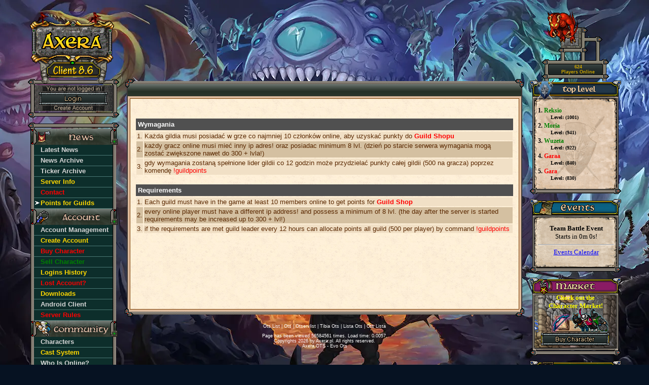

--- FILE ---
content_type: text/css
request_url: https://axera.pl/layouts/ots/basic.css
body_size: 31843
content:
body {
  margin: 0px;
  padding:  0px;
  background-color: #061222;
}

#ArtworkHelper {
  text-align: center;
  background-position: top center;
  background-attachment: scroll;
  background-repeat: no-repeat;
  width: 100%;
  height: 100%;
  min-width: 1000px;
  min-height: 800px;
}

/* container to implement min/max width */
#Bodycontainer {
  text-align: left;
  min-width: 1000px;
  max-width: 1200px;
  width: 100%;
  height: 100%;
  margin: 0px;
  margin-left: auto;
  margin-right: auto;
  padding: 0px;
  display: table;
}

#ContentRow {
  position: relative;
  top: 155px;
}

/* "star-HTML-hack" to correct the position of the content row */
* html #ContentRow {
  display: inline-block;
}

#MenuColumn {
  position: absolute;
  left: 0px;
  top: 0px;
  width: 180px;
  margin-right: 15px;
  margin-left: 15px;
  padding: 0px;
  font-family:  Arial, sans-serif;
  font-size: 10pt;
  font-weight: bold;
  line-height: 12pt;
}

#ContentColumn {
  position: relative;
  margin: 0px;
  margin-left: 205px;
  margin-right: 205px;
}

#ThemeboxesColumn {
  position: absolute;
  top: 0px;
  right: 0px;
  width: 180px;
  margin: 0px;
  margin-right: 15px;
  margin-left: 25px;
}

#Footer {
  font-family: Verdana, Arial, Times New Roman, sans-serif;
  font-size: 7pt;
  font-weight: normal;
  text-align: center;
  position: relative;
  width: 100%;
  padding-bottom: 20px;
  color: white;
}
* html #Footer {
  padding-bottom: 120px;
  margin-bottom: 50px;
}

/* Footer linkes */
#Footer a:link    { color: white; text-decoration: none; }
#Footer a:visited { color: white; text-decoration: none; }
#Footer a:focus   { color: white; text-decoration: none; }
#Footer a:active  { color: white; text-decoration: underline; }
#Footer a:hover   { color: white; text-decoration: underline; }

/** -------------------------------
 *  Stylesheet declarations for the
 *  HEADER AREA
 *  -------------------------------
 */

#LeftArtwork {
  position: absolute;
  height: 140px;
  width: 166px;
  top: -140px;
  left: 4px;
  background-repeat: no-repeat;
  z-index:5;
}

#LeftArtwork #OtsLogoArtworkTop {
  position: absolute;
  top: 20px;
  left: 0px;
  height: 82px;
  width: 166px;
  z-index: 5;
  cursor: pointer;
}

#LeftArtwork #OtsLogoArtworkBottom {
  position: absolute;
  top: 102px;
  left: 0px;
  height: 43px;
  width: 166px;
  z-index: 5;
}

#LeftArtwork #Statue_1{
  position: absolute;
  top: 0px;
  left: 5px;
  height: 30px;
  width: 32px;
  z-index:10;
}

#LeftArtwork #Statue_2 {
  position: absolute;
  top: 0px;
  right: 25px;
  height: 30px;
  width: 32px;
  z-index:10;
}

#LeftArtwork #LogoLink {
  position: absolute;
  bottom: 14px;
  left: 58px;
  height: 14px;
  width: 50px;
  z-index: 99;
  cursor: pointer;
}

#RightArtwork {
  text-align: left;
  position: absolute;
  top: -1px;
  right: 24px;
  width: 132px;
  background-repeat: no-repeat;
  z-index: 90;
}

#RightArtwork #Monster {
  position: absolute;
  height: 80px;
  width: 80px;
  top: -137px;
  left: 8px;
  z-index: 15;
  cursor: pointer;
}

#PedestalAndOnline {
  position: absolute;
  top: -105px;
  width: 132px;
  height: 111px;
}

#RightArtwork #PlayersOnline {
  font-family : Verdana, Arial, Times New Roman, sans-serif;
  font-size: 7pt;
  line-height: 8pt;
  text-align: center;
  position: absolute;
  width: 92px;
  bottom: 11px;
  left: 21px;
  color: #cfa600;
  border-bottom: 1px solid #010101;
  cursor: pointer;
}

/** -------------------------------
 *  Stylesheet declarations for the
 *  LOGINBOX
 *  -------------------------------
 */

#Loginbox {
  position: relative;
  left: 5px;
  top: 8px;
  width: 100%;
  margin-bottom: 42px;
  background-repeat: no-repeat;
}

#Loginbox #LoginTop {
  position: absolute;
  left: -5px;
  top: -12px;
  height: 12px;
  width: 180px;
  background-repeat: no-repeat;
}

#Loginbox #LoginBottom {
  position: absolute;
  top: 52px;
  left: -5px;
  height: 12px;
  width: 180px;
  background-repeat: no-repeat;
}

#Loginbox .LoginBorder {
  position: absolute;
  top: 0px;
  height: 52px;
  width: 8px;
  background-repeat: repeat-y;
  z-index: 10;
}

#Loginbox #BorderRight {
  right: 9px;
}

#Loginbox .Loginstatus {
  position: relative;
  top: 0px;
  left: 5px;
  height: 13px;
  width: 160px;
}

#Loginbox .LoginstatusText {
  position: absolute;
  top: 1px;
  left: 18px;
  width: 124px;
  height: 11px;
  cursor: pointer;
}

#Loginbox #LoginstatusText_1 {
  top: 2px;
  cursor: default;
}

#Loginbox #LoginstatusText_2_1 {
  visibility: visible;
}

#Loginbox #LoginstatusText_2_2 {
  visibility: hidden;
}

#Loginbox #LoginButtonContainer {
  margin-left: 5px;
  height: 26px;
  width: 160px;
  background-repeat: repeat-y;
}

#Loginbox #LoginButton {
  position: relative;
  top: 1px;
  left: 12px;
  height: 25px;
  width: 135px;
}

#Loginbox #LoginButton .Button {
  position: relative;
  top: 0px;
  left: 0px;
  width: 135px;
  height: 25px;
  visibility: hidden;
}

#Loginbox #LoginButton #ButtonText {
  position: absolute;
  top: 0px;
  left: 0px;
  height: 22px;
  width: 135px;
  z-index: 15;
  cursor: pointer;
}

/** -------------------------------
 *  Stylesheet declarations for the
 *  MENU
 *  -------------------------------
 */

#Menu {
  position: relative;
  left: 5px;
  background-repeat: no-repeat;
}

#MenuTop {
  position: absolute;
  left: -5px;
  top: -12px;
  height: 12px;
  width: 180px;
  background-repeat: no-repeat;
}

#MenuBottom {
  position: relative;
  left: -5px;
  bottom: 0px;
  height: 12px;
  width: 180px;
  background-repeat: no-repeat;
}

/* Menuitems */

.MenuButton {
  position: relative;
  height: 32px;
  width: 170px;
  display: block;
  cursor: pointer;
}

.Button {
  position: relative;
  height: 32px;
  width: 170px;
  visibility: hidden;
  display: block;
}

.Extend {
  position: absolute;
  top: 20px;
  right: -2px;
  height: 12px;
  width: 12px;
  background-repeat: no-repeat;
}

.Lights {
  visibility: hidden;
}

.Light_lu {
  position: absolute;
  top: 2px;
  left: 3px;
  height: 2px;
  width: 2px;
  background-repeat: no-repeat;
}

.Light_ru {
  position: absolute;
  top: 2px;
  right: 3px;
  height: 2px;
  width: 2px;
  background-repeat: no-repeat;
}

.Light_ld {
  position: absolute;
  height: 2px;
  width: 2px;
  top: 28px;
  left: 3px;
}

.Icon {
  position: absolute;
  height: 32px;
  width: 32px;
  top: 0px;
  left: 8px;
}

.Label {
  position: absolute;
  height: 22px;
  width: 116px;
  top: 6px;
  left: 42px;
}

/* Submenus(items) */

.LeftChain {
  position: absolute;
  top: 0px;
  left: -5px;
  height: 33px;
  width: 7px;
  background-repeat: repeat-y;
}

.RightChain {
  position: absolute;
  top: 0px;
  right: -4px;
  height: 33px;
  width: 7px;
  background-repeat: repeat-y;
}

.Submenu {
  position: relative;
  margin-left: 5px;
  margin-right: 5px;
  background-color: #0D2E2B;
  width: 160px;
}

.Submenuitem {
  position: relative;
  margin: 0px;
  padding: 0px;
}

.ActiveSubmenuItemIcon {
  position: absolute;
  top: 5px;
  left: 3px;
  width: 10px;
  height: 10px;
  background-repeat: no-repeat;
  visibility: hidden;
}

.SubmenuitemLabel {
  margin: 0px;
  border-top: 0;
  padding-top: 2px;
  padding-bottom: 2px;
  padding-left: 15px;
  border-bottom: 1px solid #4b7874;
  overflow: hidden;
}

/* Submenu links */
.Submenu a:link    { color: #d7d7d7; text-decoration: none; }
.Submenu a:visited { color: #d7d7d7; text-decoration: none; }
.Submenu a:focus   { color: #d7d7d7; text-decoration: none; }
.Submenu a:active  { color: white; text-decoration: none; }
.Submenu a:hover   { color: white; text-decoration: none; }

/** -------------------------------
 *  Stylesheet declarations for the
 *  CONTENT AREA
 *  -------------------------------
 */

.Content .BoxContent {
  padding: 10px;
}

/* "tanhack" for correction of IE bug */
* html .Content {
  top: -5px;
}

.Content {
  position: relative;
  top: 0px;
  width: 100%;
}

/* "star-HTML-hack" to correct the position of the content area */
* html .Content {
  position: relative;
  top: 796px;
  margin: 20px;
  border: 0px dashed #061222;
  border-right-width: 550px;
}

#ContentHelper {
  position: relative;
}

/* "star-HTML-hack" to to implement min-width in IE */
* html #ContentHelper {
  display: inline-block;
  position: relative;
  top: -800px;
  margin: -20px;
  margin-right: -570px;
}

.Content .Box {
  font-size: 0pt;
  position: relative;
  margin: 5px;
  margin-bottom: 18px;
  color: #5A2800;
  border-left: 2px solid #3a3738;
  border-right: 2px solid #3a3738;
  background-color: #debb9d;
  background-repeat: no-repeat;
  overflow: visible;
}

.Content .BoxContent {
  font-family: Verdana, Arial, Times New Roman, sans-serif;
  font-size: 9pt;
  background-color: #FFF2db;
  color: #5A2800;
  min-height: 395px;
  height: auto !important;
  height: 415px;
}

/* "star-HTML-hack" to correct Box width in IE */
* html .Content .Box {
  width: 100%;
}
/* "star-HTML-hack" to correct BoxContent width in IE */
* html .Content .BoxContent {
  width: 100%;
}

.Content th {
  font-family: Verdana, Arial, Times New Roman, sans-serif;
  font-size: 10pt;
  font-weight: bold;
  text-align: left;
  color: white;
  background-color: #505050;
}

.Content .BoxContent td {
  font-family: Verdana, Arial, Times New Roman, sans-serif;
  font-size: 10pt;
  color: #5A2800;
 }

/* Content Links */

.Content a {
  font-family: Verdana, Arial, Times New Roman, sans-serif;
  font-weight: bold;
  color: #004294;
  text-decoration: none;
}
.Content a:hover {
  font-family: Verdana, Arial, Times New Roman, sans-serif;
  font-weight: bold;
  text-decoration: underline;
  color: #0063DC;
}
.Content .HelpLink {
  font-size: 7pt;
  cursor: pointer;
}

/* Corners */

.Content .Corner-tl {
  position: absolute;
  top: -4px;
  left: -5px;
  width: 17px;
  height: 17px;
  z-index: 50;
}

.Content .Corner-tr {
  position: absolute;
  top: -4px;
  right: -5px;
  width: 17px;
  height: 17px;
  z-index: 50;
}

.Content .BottomCornersHelper {
  position: absolute;
  width: 100%;
}

.Content .CornerWrapper-b {
  position: absolute;
  width:100%;
}

.Content .Corner-bl {
  position: absolute;
  bottom: -4px;
  left: -6px;
  width: 17px;
  height: 17px;
  z-index: 50;
}

.Content .Corner-br {
  position: absolute;
  bottom: -4px;
  right: -6px;
  width: 17px;
  height: 17px;
  z-index: 50;
}

/* Borders */

.Content .Border_1 {
  position: relative;
  height: 6px;
  width: 100%;
  background-repeat: repeat-x;
}

.Content .BorderTitleText {
  position: relative;
  height: 24px;
  background-repeat: repeat-x;
}

.Content .Title {
  position: absolute;
  top: 6px;
  left: 5px;
}

.Content .Border_2 {
  margin: 4px;
  padding: 0px;
  background-color: #793d03;
}

.Content .Border_3 {
  margin: 1px;
  border-top: 1px solid #793d03;
  border-bottom: 1px solid #793d03;
}

/** -------------------------------
 *  Stylesheet declarations for the
 *  THEMEBOXES of the Ots
 *  website
 *  -------------------------------
 */

.Themebox {
  position: relative;
  margin-bottom: 10px;
  top: -4px;
  width: 180px;
  height: 154px;
}
#Themeboxes div {
  font-size: 10pt;
  background-repeat: no-repeat;
}
#Themeboxes .ThemeboxButton {
  position: absolute;
  bottom: 20px;
  left: 22px;
  height: 25px;
  width: 137px;
  cursor: pointer;
}
#Themeboxes .Bottom {
  position: absolute;
  bottom: 0px;
  left: 0px;
  height: 12px;
  width: 180px;
}
/* "star-HTML-hack" to correct the position of the bottom element */
* html #Themeboxes .Bottom {
  bottom: -3px;
}
#Themeboxes #PremiumBox {
  height: 164px;
}
#Themeboxes #ScreenshotBox #ScreenshotContent {
  position: relative;
  height: 111px;
  width: 170px;
  top: 31px;
  left: 0px;
  margin-left: 5px;
  margin-right: 5px;
  border: 0;
  cursor: pointer;
}
#Themeboxes #CurrentPollBox #CurrentPollText {
  font-family: Verdana, Arial, sans-serif;
  font-weight: bold;
  line-height: 11pt;
  color: #5A2800;
  position: absolute;
  height: 90px;
  width: 150px;
  top: 37px;
  left: 15px;
  padding-top: 5px;
  overflow: hidden;
}
#Themeboxes #SkyscraperBanner {
  border: 0;
}

/** -------------------------------
 *  OLD Stylesheet declarations for
 *  the CONTENT AREA
 *  -------------------------------
 */

.Content .BoxContent td .white {
  color: #EFEFEF;
  visibility: visible;
}

.Content .BoxContent td .whites {
  color: #EFEFEF;
  visibility: visible;
  font-size: 9pt;
}

.Content .BoxContent .white {
  color : #EFEFEF;
  visibility : visible;
}

.Content .BoxContent td .green {
  color : #00BF00;
}

.Content .BoxContent td .yellow {
  color : #FFBB05;
}

.Content .BoxContent td .red {
  color : #EF0000;
}

.Content .BoxContent td .grey {
  color : #808080;
}

/** -------------------------------
 *  OLD Stylesheet declarations for
 *  the CONTENT AREA (forum)
 *  -------------------------------
 */

.Content .BoxContent .ff_info {
  font-family : Verdana, Arial, Times New Roman, sans-serif;
  font-size : 10pt;
  color : #5A2800;
  visibility : visible;
}

.Content .ff_white a {
  color: #FFFFFF;
}

.Content .BoxContent .ff_white {
  font-family : Verdana, Arial, Times New Roman, sans-serif;
  color : #EFEFEF;
  visibility : visible;
  font-size : 7pt;
  font-weight: bold;
}

.Content .BoxContent .ff_red {
  font-family : Verdana, Arial, Times New Roman, sans-serif;
  color : #EF0000;
  visibility : visible;
  font-size : 8pt;
  font-weight: bold;
}

.Content .BoxContent .ff_whitelarge {
  font-family : Verdana, Arial, Times New Roman, sans-serif;
  color : #EFEFEF;
  visibility : visible;
  font-size : 9pt;
  font-weight: bold;
}

.Content .BoxContent .ff_info {
  font-family : Verdana, Arial, Times New Roman, sans-serif;
  font-size : 8pt;
  color : #5A2800;
  visibility : visible;
}

.Content .BoxContent .ff_infotext {
  font-family : Verdana, Arial, Times New Roman, sans-serif;
  font-size : 8pt;
  color : #5A2800;
  visibility : visible;
  line-height: 12pt;
}

.Content .BoxContent .ff_smallinfo {
  font-family : Verdana, Arial, Times New Roman, sans-serif;
  font-size : 7pt;
  color : #5A2800;
  visibility : visible;
}

.Content .BoxContent .ff_large {
  font-family : Verdana, Arial, Times New Roman, sans-serif;
  font-size : 12pt;
  color : #5A2800;
  visibility : visible;
}

.Content .BoxContent .ff_pagetext {
  font-family : Verdana, Arial, Times New Roman, sans-serif;
  font-size : 9pt;
  color : #5A2800;
  visibility : visible;
  line-height: 13pt;
}

.Content .BoxContent .ff_pagetextgrey {
  font-family : Verdana, Arial, Times New Roman, sans-serif;
  font-size : 9pt;
  color : #505050;
  visibility : visible;
  line-height: 13pt;
}

.Content .BoxContent .ff_pagetextred {
  font-family : Verdana, Arial, Times New Roman, sans-serif;
  font-size : 9pt;
  color : #F00;
  visibility : visible;
  line-height: 13pt;
}

.Content .BoxContent .ff_correct {
  font-family : Verdana, Arial, Times New Roman, sans-serif;
  font-size : 11pt;
  color : #FF0000;
  visibility : visible;
  font-weight: bold;
}

/** --------------------------------------
 *  ### not final versions for tests
 *  ### concerning the new payment process
 *  --------------------------------------
 */

/* new error handling concept tests */

.FormFieldError {
  font-size: 8pt;
  color: red;
}
.SmallBox {
  position: relative;
  font-size: 1px;
}
.SmallBox .ErrorMessage {
  font-size: 8pt;
  position: relative;
  color: red;
  height: 100%;
  background-color: #d4c0a1;
  padding: 5px;
  padding-left: 43px;
}
.SmallBox .Message {
  font-size: 10pt;
  position: relative;
  height: 100%;
  background-color: #d4c0a1;
  padding: 10px;
}
.SmallBox .ErrorMessage ul {
  padding-left: 15px;
}
.SmallBox .BoxFrameHorizontal {
  position: relative;
  height: 4px;
}
.SmallBox .BoxFrameVerticalRight {
  position: absolute;
  right: 0px;
  top: 0px;
  width: 3px;
  background-repeat: repeat-y;
  height: 100%;
}
.SmallBox .BoxFrameVerticalLeft {
  position: absolute;
  left: 0px;
  top: 0px;
  width: 3px;
  background-repeat: repeat-y;
  height: 100%;
}
.SmallBox .MessageContainer {
  position: relative;
  height: 100%;
}
.SmallBox .BoxFrameEdgeLeftTop {
  position: absolute;
  left: -1px;
  top: -1px;
  width: 5px;
  height: 5px;
}
.SmallBox .BoxFrameEdgeLeftBottom {
  position: absolute;
  left: -1px;
  bottom: -1px;
  width: 5px;
  height: 5px;
}
.SmallBox .BoxFrameEdgeRightTop {
  position: absolute;
  right: -1px;
  top: -1px;
  width: 5px;
  height: 5px;
}
.SmallBox .BoxFrameEdgeRightBottom {
  position: absolute;
  right: -1px;
  bottom: -1px;
  width: 5px;
  height: 5px;
}
.SmallBox .AttentionSign {
  position: absolute;
  top: 3px;
  left: 8px;
  width: 30px;
  height: 26px;
}


/** ---------------------------------
 *  ### not finished versions for the
 *  ### payment process PROGRESS BAR
 *  ---------------------------------
 */

#ProgressBar #Headline {
  text-align: center;
  font-size: 12pt;
  font-weight: bold;
  margin-bottom: 5px;
}
#ProgressBar #MainContainer {
  position: relative;
  top: 10px;
  height: 50px;
  margin-bottom: 25px;
}
#ProgressBar #BackgroundContainer {
  position: relative;
  width: 100%;
}

#ProgressBar #BackgroundContainerLeftEnd {
  position: absolute;
  float: left;
}
#ProgressBar #BackgroundContainerCenter {
  position: absolute;
  left: 0px;
  top: 0px;
  height: 17px;
  width: 100%;
}
#ProgressBar #BackgroundContainerCenterImage {
  position: relative;
  margin-left: 25px;
  margin-right: 25px;
  height: 17px;
}
#ProgressBar #BackgroundContainerRightEnd {
  position: absolute;
  right: 0px;
  top: 0px;
  float: right;
}
#ProgressBar #TubeLeftEnd {
  position: absolute;
  left: 25px;
  top: 4px;
}
#ProgressBar #TubeRightEnd {
  position: absolute;
  right: 25px;
  top: 4px;
  z-index: 0;
}
#ProgressBar .Steps {
  position: relative;
  height: 39px;
  font-size: 9px;
  float: left;
  top: -11px;
  margin-left: -1px;
}
#ProgressBar #StepsContainer1 {
  text-align: right;
  margin-left: 92px;
  margin-right: 40px;
  height: 10px;
}
#ProgressBar #StepsContainer2 {
  width: 100%;
  height: 10px;
}
#ProgressBar .TubeContainer {
  position: relative;
  padding-right: 47px;
}
#ProgressBar .Tube {
  position: relative;
  top: 16px;
  left: 0px;
  width: 100%;
  height: 7px;
  background: #FFFFFF none repeat scroll 0%;
}
* html #ProgressBar .Tube {
  top: 13px;
}
#ProgressBar .SingleStepContainer {
  position: absolute;
  top: 0px;
  width: 47px;
  height: 30px;
  right: 0px;
  text-align: center;
}
#ProgressBar #FirstStep .SingleStepContainer {
  left: 45px;
  width: 47px;
  position: absolute;
}
#ProgressBar .StepIcon {
  position: absolute;
  right: 0px;
}
* html #ProgressBar .StepIcon {
  right: -1px;
}
#ProgressBar #FirstStep .StepIcon {
  top: 0px;
  left: 0px;
}
#ProgressBar .StepText {
  top: 40px;
  position: absolute;
  width: 200px;
  right: -77px;
}


/** -------------------------------
 *  Stylesheet declarations for the
 *  NEW TABLES
 *  -------------------------------
 */

.TableContainer {
  border: 1px solid black;
  position: relative;
  width: 100%;
  font-size: 1px;
}
.TableContainer .Odd {
  background-color: #f1e0c6;
}
.TableContainer .Even {
  background-color: #d5c0a1;
}

/* TABLEHEADER DECORATION */
.TableContainer .CaptionContainer {
  position: relative;
  font-size: 1pt;
  background-color: #5f4d41 !important;
  height: 100%;
  width: 100%;
  text-align: left;
}
.TableContainer .CaptionContainer .CaptionInnerContainer {
	position: relative;
  background-color: #5f4d41;
  width: 100%;
  height: 100%;
  padding-top: 3px;
  padding-bottom: 4px;
}
.TableContainer .CaptionContainer .Text {
	font-family: Verdana, Arial, Times New Roman, sans-serif;
  font-size: 10pt;
  font-weight: bold;
  text-align: left;
  color: white;
  padding-left: 10px;
  padding-top: 0px;
  padding-bottom: 0px;
}
.TableContainer .CaptionContainer .CaptionEdgeLeftTop {
	position: absolute;
  width: 5px;
  height: 5px;
	top: -2px;
  left: -2px;
  z-index: 50;
}
.TableContainer .CaptionContainer .CaptionEdgeRightTop {
	position: absolute;
  width: 5px;
  height: 5px;
	top: -2px;
  right: -2px;
  z-index: 50;
}
.TableContainer .CaptionContainer .CaptionEdgeLeftBottom {
	position: absolute;
  width: 5px;
  height: 5px;
	left: -2px;
	bottom: -3px;
  z-index: 50;
}
.TableContainer .CaptionContainer .CaptionEdgeRightBottom {
	position: absolute;
  width: 5px;
  height: 5px;
	right: -2px;
	bottom: -3px;
  z-index: 50;
}
.TableContainer .CaptionContainer .CaptionBorderTop {
  position: absolute;
  width: 100%;
  height: 4px;
  left: 0px;
  top: -1px;
}
.TableContainer .CaptionContainer .CaptionBorderBottom {
  position: absolute;
  width: 100%;
  height: 4px;
  left: 0px;
  bottom: -2px;
}
.TableContainer .CaptionContainer .CaptionVerticalLeft {
  position: absolute;
  height: 100%;
  width: 3px;
  left: -1px;
  top: 0px;
}
.TableContainer .CaptionContainer .CaptionVerticalRight {
  position: absolute;
  height: 100%;
  width: 3px;
  right: -1px;
  top: 0px;
}
* html .TableContainer .CaptionContainer .CaptionEdgeRightTop {
  right: -3px;
}
* html .TableContainer .CaptionContainer .CaptionEdgeLeftBottom {
  bottom: -4px;
}
* html .TableContainer .CaptionContainer .CaptionEdgeRightBottom {
  right: -3px;
  bottom: -4px;
}
* html .TableContainer .CaptionContainer .CaptionBorderBottom {
  bottom: -3;
}
* html .TableContainer .CaptionContainer .CaptionVerticalRight {
  right: -2px;
}
/* TABLE CONTENT */
.TableContentContainer {
  border: 1px solid #5F4D41;
  position: relative;
  margin-right: 4px;
  height: 100%;
  background-color: #d4c0a1;
  padding: 0px;
}
.TableContent {
  width: 100%;
  border-collapse: collapse;
}
.TableContent td {
  padding-left: 5px;
  padding-top: 2px;
  padding-right: 5px;
  padding-bottom: 2px;
}
/* INNERLYOUT 1 */
.TableContainer .Table1 {
  width: 100%;
  background-color: #d4c0a1;
  border: 2px solid #55636c;
}
.TableContainer .Table1 .InnerTableContainer {
  padding: 5px;
}
/* INNERLYOUT 2 */
.TableContainer .Table2 {
  width: 100%;
  border: 2px solid #55636c;
  background-color: #f1e0c5;
  padding: 0px;
  margin: 0px;
  border-collapse: collapse;
}
.TableContainer .Table2 td {
  padding: 0px;
  margin: 0px;
}
.TableContainer .Table2 .InnerTableContainer {
  margin-top: 1px;
}
.TableContainer .Table2 .InnerTableContainer table {
  border-collapse: collapse;
}
.TableContainer .Table2 .InnerTableContainer td {
  padding-top: 2px;
  padding-left: 5px;
  padding-bottom: 2px;
  padding-right: 5px;
  border: 1px solid #faf0d7;
}
/* INNERLYOUT 3 */
.TableContainer .Table3 {
  width: 100%;
  border: 2px solid #55636c;
  background-color: #f1e0c5;
}
.TableContainer .Table3 .InnerTableContainer {
  width: 100%;
  position: relative;
  margin-top: 5px;
  margin-left: 3px;
}
.TableContainer .Table3 .TableContentAndRightShadow td {
  border: 1px solid #faf0d7;
}
/* INNERLYOUT 4 */
.TableContainer .Table4 {
  width: 100%;
  border: 2px solid #55636c;
  background-color: #f1e0c5;
}
.TableContainer .Table4 .InnerTableContainer {
  width: 100%;
  position: relative;
  margin-top: 3px;
}
.TableContainer .Table4 .TableContentAndRightShadow .TableContent td {
  padding-left: 4px;
  padding-top: 2px;
  padding-bottom: 2px;
}
/* INNERLYOUT 5 */
.TableContainer .Table5 {
  width: 100%;
  border: 2px solid #55636c;
  background-color: #f1e0c5;
}
.TableContainer .Table5 .InnerTableContainer {
  width: 100%;
  position: relative;
  margin-top: 5px;
  margin-left: 3px;
}
.TableContainer .Table5 .TableContentAndRightShadow .TableContent td {
  padding-left: 4px;
  padding-top: 2px;
  padding-bottom: 2px;
}
/* SHADOWS */
.TableShadowContainerRightTop {
  position: relative;
  top: 0px;
  right: 3px;
  margin-right: 0px;
  font-size: 1px;
  float: right;
  z-index: 99;
}
.TableShadowRightTop {
  position: absolute;
  top: 0px;
  right: 0px;
  width: 4px;
  height: 5px;
  z-index: 99;
}
.TableContentAndRightShadow {
  position: relative;
  background-repeat: repeat-y;
  background-position: top right;
  margin-right: 3px;
  font-size: 1px;
}
.TableShadowContainer {
  position: relative;
  widht: 100%;
  margin-right: 5px;
}
.TableBottomShadow {
  position: relative;
  font-size: 1px;
  height: 5px;
  width: 100%;
  padding: 0px;
  margin: 0px;
}
.TableBottomLeftShadow {
  position: relative;
  height: 5px;
  width: 4px;
  float: left;
  padding: 0px;
  margin: 0px;
}
.TableBottomRightShadow {
  position: relative;
  float: right;
  right: -2px;
  top: 0px;
  height: 5px;
  width: 4px;
}
/* LABELS */
.LabelV {
  font-weight: bold;
  padding-right: 10px;
  white-space: nowrap;
  vertical-align: top;
}
.LabelH {
  font-weight: bold;
  padding-right: 10px;
  white-space: nowrap;
  background-color: #d5c0a1;

}
.LabelH td {
  background-color: #d5c0a1;
  padding-left: 5px;
  padding-top: 2px;
  padding-right: 5px;
  padding-bottom: 2px;
}

/* BUTTONS */
.InnerTableButtonRow {
  width: 100%;
  padding-left: 1px;
  padding-right: 0px;
  padding-bottom: 4px;
  border: 0px;
}
.InnerTableButtonRow td {
  padding-right: 4px;
}
.BigButton {
  position: relative;
  width: 135px;
  height: 25px;
  z-index: 10;
}
.BigButtonOver {
  position: absolute;
  top: 0px;
  left: 0px;
  width: 137px;
  height: 25px;
  visibility: hidden;
  z-index: 15;
}
.ButtonText {
  position: absolute;
  top: 0px;
  left: 0px;
  height: 25px;
  width: 135px;
  z-index: 20;
}
.TopButtonContainer {
  position: relative;
  right: 4px;
  top: 4px;
  z-index: 60;
}
* html .TopButtonContainer {
  right: 27px;
}
.TopButtonContainer .TopButton {
  position: absolute;
  right: 0px;
  z-index: 55;
}
.Content .BoxContent .Odd {
  background-color: #D4C0A1;
  padding: 2px;
}

.Content .BoxContent .Even {
  background-color: #F1E0C6;
  padding: 2px;
}

.Content .NewsCategoryIconSmall {
  position: absolute;
  top: 1px;
  left: 1px;
  height: 16px;
  width: 16px;
  background-repeat: no-repeat;
}
.Content .BoxContent .Odd {
  background-color: #D4C0A1;
  padding: 2px;
}

.Content .BoxContent .Even {
  background-color: #F1E0C6;
  padding: 2px;
}

.Content .NewsCategoryIconSmall {
  position: absolute;
  top: 1px;
  left: 1px;
  height: 16px;
  width: 16px;
  background-repeat: no-repeat;
}
.Content .BoxContent .Odd {
  background-color: #D4C0A1;
  padding: 2px;
}

.Content .BoxContent .Even {
  background-color: #F1E0C6;
  padding: 2px;
}

.Content .NewsCategoryIconSmall {
  position: absolute;
  top: 1px;
  left: 1px;
  height: 16px;
  width: 16px;
  background-repeat: no-repeat;
}

/* News Ticker */

.Content #NewsTicker .BoxContent {
  padding: 5px;
  min-height: 90px;
  height: auto !important;
  height: 100px;
}

.Content #NewsTicker .BoxContent .Row {
  position: relative;
  width: 100%;
}

.Content #NewsTicker .NewsTickerIcon {
  position: absolute;
  top: 1px;
  left: 1px;
  height: 16px;
  width: 16px;
  background-repeat: no-repeat;
}

.Content #NewsTicker .NewsTickerText {
  font-size: 9pt;
  position: relative;
  margin-left: 20px;
}

.Content #NewsTicker .NewsTickerDate {
  font-size: 7pt;
  position: absolute;
  top: 0px;
  float: left;
}

.Content #NewsTicker .NewsTickerShortText {
  margin-left: 85px;
  height: 14px;
}

.Content #NewsTicker .NewsTickerFullText {
  margin-left: 85px;
  margin-right: 20px;
  display: none;
}

.Content #NewsTicker .NewsTickerExtend {
  position: relative;
  right: 0px;
  top: 1px;
  right: 1px;
  height: 12px;
  width: 12px;
  background-repeat: no-repeat;
  float: right;
  cursor: pointer;
  z-index: 10;
}

/* Featured Article */

.Content #FeaturedArticle .BoxContent {
  position:relative;
  height: 100px;
  padding: 5px;
  padding-left: 10px;
  min-height: 100px;
  height: auto !important;
  height: 110px;
  line-height: 10.5pt;
}

.Content #FeaturedArticle #TeaserThumbnail {
  position: relative;
  top: 0px;
  right: 0px;
  height: 100px;
  width: 150px;
  margin-left: 10px;
  background-color: black;
  z-index: 90;
  float: right;
}

#ContentHelper #FeaturedArticle:first-child .BoxContent {
  padding: 10px;
}

.Content #FeaturedArticle #TeaserText {
  height: 100px;
  overflow: hidden;
  z-index: 0;
}

.Content #FeaturedArticle #Link {
  position: absolute;
  top: 0px;
  right: 0px;
  margin: 89 165 0 0;
  z-index: 99;
}

.Content #FeaturedArticle .NewsHeadlineBackground {
  position: relative;
  height: 28px;
  margin-bottom: 5px;
  background-repeat: repeat-x;
  border-left: 1px solid #000000;
  border-right: 1px solid #000000;
}

.Content #FeaturedArticle .NewsHeadlineIcon {
  position: absolute;
  top: -1px;
  left: 0px;
  margin-left: 5px;
  margin-right: 5px;
  float:left;
}

.Content #FeaturedArticle .NewsHeadlineDate {
  font-size: 7pt;
  position: absolute;
  top: 9px;
  left: 50px;
  width: 85px;
  color: white;
}

.Content #FeaturedArticle .NewsHeadlineText {
  position: relative;
  top: 8px;
  left: 135px;
  font-size: 10pt;
  font-weight: bold;
  color: white;
}

/* News */

.Content #News .BoxContent {
  min-height: 100px;
  height: auto !important;
  height: 110px;
}

.Content #News .NewsHeadlineBackground {
  position: relative;
  height: 28px;
  margin-bottom: 5px;
  background-repeat: repeat-x;
  border-left: 1px solid #000000;
  border-right: 1px solid #000000;
}

.Content #News .NewsHeadlineIcon {
  position: absolute;
  top: -1px;
  left: 0px;
  margin-left: 5px;
  margin-right: 5px;
}

.Content #News .NewsHeadlineDate {
  font-size: 7pt;
  position: absolute;
  top: 10px;
  left: 50px;
  width: 85px;
  color: white;
}

.Content #News .NewsHeadlineText {
  position: relative;
  top: 7px;
  left: 135px;
  font-size: 10pt;
  font-weight: bold;
  color: white;
}

/* News Archive */

.Content #NewsArchive .NewsHeadlineBackground {
  position: relative;
  height: 28px;
  margin-bottom: 5px;
  background-repeat: repeat-x;
  border-left: 1px solid #000000;
  border-right: 1px solid #000000;
}

.Content #NewsArchive .NewsHeadlineIcon {
  position: absolute;
  top: -1px;
  left: 0px;
  margin-left: 5px;
  margin-right: 5px;
}

.Content #NewsArchive .NewsHeadlineDate {
  font-size: 7pt;
  position: absolute;
  top: 9px;
  left: 50px;
  width: 85px;
  color: white;
}

.Content #NewsArchive .NewsHeadlineText {
  position: relative;
  top: 7px;
  left: 135px;
  font-size: 10pt;
  font-weight: bold;
  color: white;
}



--- FILE ---
content_type: application/javascript
request_url: https://axera.pl/layouts/query/scripts.js
body_size: 2780
content:
$(document).ready(function(){
	$("#hidden_quests").hide();
	$("#quests_click").click(function() {
		$("#hidden_quests").toggle('blind', 500);
		if ($("#quests_click").html() == "<center><a><b>Show more quests</b></a></center>") {
			$("#quests_click").html("<center><a><b>Show less quests</b></a></center>");
		} else {
			$("#quests_click").html("<center><a><b>Show more quests</b></a></center>");
		}
	});
});


$(document).ready(function(){
	$("#hidden_outfits").hide();
	$("#outfits_click").click(function() {
		$("#hidden_outfits").toggle('blind', 500);
		if ($("#outfits_click").html() == "<center><a><b>Show more outfits</b></a></center>") {
			$("#outfits_click").html("<center><a><b>Show less outfits</b></a></center>");
		} else {
			$("#outfits_click").html("<center><a><b>Show more outfits</b></a></center>");
		}
	});
});

$(document).ready(function(){
	$("#hidden_kills").hide();
	$("#kills_click").click(function() {
		$("#hidden_kills").toggle('blind', 500);
		if ($("#kills_click").html() == "<center><a><b>Show more kills</b></a></center>") {
			$("#kills_click").html("<center><a><b>Show less kills</b></a></center>");
		} else {
			$("#kills_click").html("<center><a><b>Show more kills</b></a></center>");
		}
	});
});

$(document).ready(function(){
	$("#hidden_deaths").hide();
	$("#deaths_click").click(function() {
		$("#hidden_deaths").toggle('blind', 500);
		if ($("#deaths_click").html() == "<center><a><b>Show more deaths</b></a></center>") {
			$("#deaths_click").html("<center><a><b>Show less deaths</b></a></center>");
		} else {
			$("#deaths_click").html("<center><a><b>Show more deaths</b></a></center>");
		}
	});
});

function updateRlTime() {
	window.setTimeout("updateRlTime();", 1000);
	current_time += 1;
}

function getTime(later, id) {
	handler = document.getElementById(id);		
	days = (later - current_time) / 60 / 60 / 24;
	daysRound = Math.floor(days);		
	hours = (later - current_time) / 60 / 60;
	hoursRound = Math.floor(hours);			
	hours2 = (later - current_time) / 60 / 60 - (24 * daysRound);
	hoursRound2 = Math.floor(hours2);		
	minutes = (later - current_time) / 60 - (24 * 60 * daysRound) - (60 * hoursRound2);
	minutesRound = Math.floor(minutes);
	seconds = (later - current_time) - (24 * 60 * 60 * daysRound) - (60 * 60 * hoursRound2) - (60 * minutesRound);
	secondsRound = Math.round(seconds);
	
	if(hoursRound < 0 || minutesRound < 0 || secondsRound < 0) {
		handler.innerHTML = "0m 0s";
	} else {
		buffer = "<b>";
        buffer += hoursRound2 + "</b>h "

		if(minutesRound > 0 || hoursRound > 0) {
			buffer += "<b>" + minutesRound + "</b>m";
		}

		handler.innerHTML = buffer;

	}
	window.setTimeout("getTime("+later+", "+id+");", 1000);
}

--- FILE ---
content_type: application/javascript
request_url: https://axera.pl/layouts/ots/newsticker.js
body_size: 1241
content:
/** ------------------------
 * News Ticker functionality
 * -------------------------
 */

// status of the news ticker entries (0 = closed / 1 = open)
state = new Array("0", "0", "0", "0", "0");

function TickerAction(id) {
  var line = id.substr(12, 1);
  if(state[line] == "0") {
    state[line] = "1";
    OpenNews(id);
  }
  else {
    state[line] = "0";
    CloseNews(id);
  }
}

function OpenNews(id)
{
  var div = document.getElementById(id)
  var idShort = id.concat("-ShortText");
  var idMore = id.concat("-FullText");
  var idButton = id.concat("-Button");
  document.getElementById(idShort).style.display = "none";
  document.getElementById(idMore).style.display = "block";
  document.getElementById(idButton).style.backgroundImage = "url('" + IMAGES + "/general/minus.gif')";
}

function CloseNews(id)
{
  var div = document.getElementById(id)
  var idShort = id.concat("-ShortText");
  var idMore = id.concat("-FullText");
  var idButton = id.concat("-Button");
  document.getElementById(idShort).style.display = "block";
  document.getElementById(idMore).style.display = "none";
  document.getElementById(idButton).style.backgroundImage = "url('" + IMAGES + "/general/plus.gif')";
}
